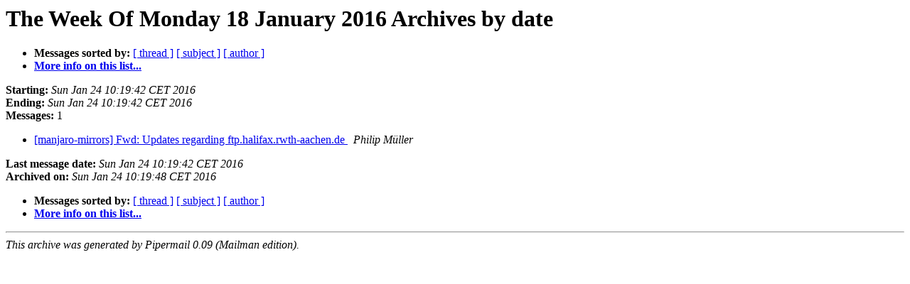

--- FILE ---
content_type: text/html
request_url: https://lists.manjaro.org/pipermail/manjaro-mirrors/Week-of-Mon-20160118/date.html
body_size: 1755
content:
<!DOCTYPE HTML PUBLIC "-//W3C//DTD HTML 4.01 Transitional//EN">
<HTML>
  <HEAD>
     <title>The manjaro-mirrors The Week Of Monday 18 January 2016 Archive by date</title>
     <META NAME="robots" CONTENT="noindex,follow">
     <META http-equiv="Content-Type" content="text/html; charset=us-ascii">
  </HEAD>
  <BODY BGCOLOR="#ffffff">
      <a name="start"></A>
      <h1>The Week Of Monday 18 January 2016 Archives by date</h1>
      <ul>
         <li> <b>Messages sorted by:</b>
	        <a href="thread.html#start">[ thread ]</a>
		<a href="subject.html#start">[ subject ]</a>
		<a href="author.html#start">[ author ]</a>
		

	     <li><b><a href="http://lists.manjaro.org/mailman/listinfo/manjaro-mirrors">More info on this list...
                    </a></b></li>
      </ul>
      <p><b>Starting:</b> <i>Sun Jan 24 10:19:42 CET 2016</i><br>
         <b>Ending:</b> <i>Sun Jan 24 10:19:42 CET 2016</i><br>
         <b>Messages:</b> 1<p>
     <ul>

<LI><A HREF="000015.html">[manjaro-mirrors] Fwd: Updates regarding ftp.halifax.rwth-aachen.de
</A><A NAME="15">&nbsp;</A>
<I>Philip M&#252;ller
</I>

    </ul>
    <p>
      <a name="end"><b>Last message date:</b></a> 
       <i>Sun Jan 24 10:19:42 CET 2016</i><br>
    <b>Archived on:</b> <i>Sun Jan 24 10:19:48 CET 2016</i>
    <p>
   <ul>
         <li> <b>Messages sorted by:</b>
	        <a href="thread.html#start">[ thread ]</a>
		<a href="subject.html#start">[ subject ]</a>
		<a href="author.html#start">[ author ]</a>
		
	     <li><b><a href="http://lists.manjaro.org/mailman/listinfo/manjaro-mirrors">More info on this list...
                    </a></b></li>
     </ul>
     <p>
     <hr>
     <i>This archive was generated by
     Pipermail 0.09 (Mailman edition).</i>
  </BODY>
</HTML>

